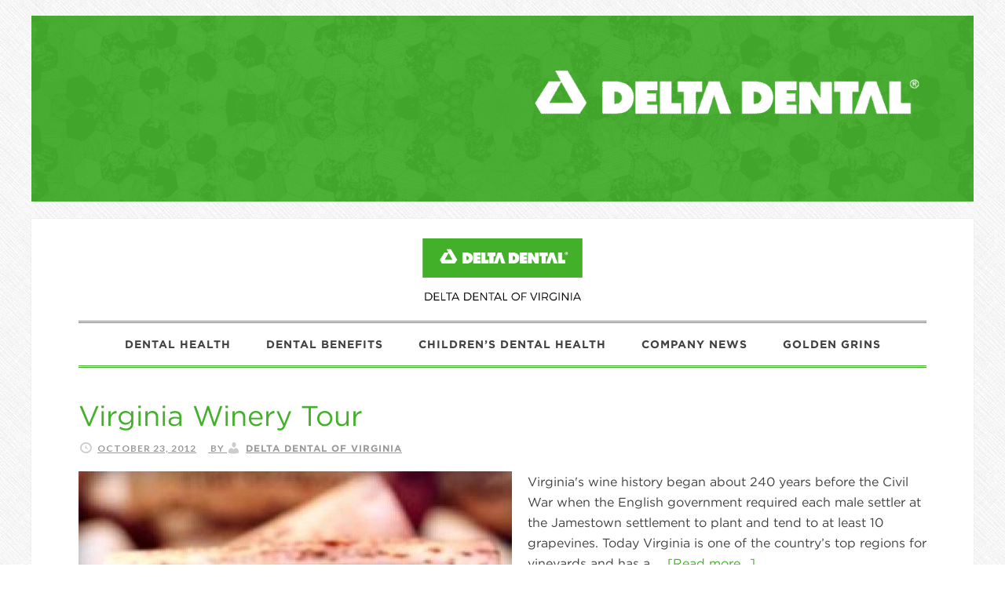

--- FILE ---
content_type: text/html; charset=UTF-8
request_url: https://www.deltadentalvablog.com/tag/bloxom-va/
body_size: 11561
content:
<!DOCTYPE html>
<html lang="en-US" xmlns:og="http://ogp.me/ns#" xmlns:fb="http://ogp.me/ns/fb#">
<head >
<meta charset="UTF-8" />
		<meta name="robots" content="noindex" />
		<meta name="viewport" content="width=device-width, initial-scale=1" />
<title>Bloxom VA</title>
<meta name='robots' content='max-image-preview:large' />
	<style>img:is([sizes="auto" i], [sizes^="auto," i]) { contain-intrinsic-size: 3000px 1500px }</style>
	
            <script data-no-defer="1" data-ezscrex="false" data-cfasync="false" data-pagespeed-no-defer data-cookieconsent="ignore">
                var ctPublicFunctions = {"_ajax_nonce":"0a49b00e93","_rest_nonce":"e70cc55e0c","_ajax_url":"\/wp-admin\/admin-ajax.php","_rest_url":"https:\/\/www.deltadentalvablog.com\/wp-json\/","data__cookies_type":"native","data__ajax_type":"rest","data__bot_detector_enabled":0,"data__frontend_data_log_enabled":1,"cookiePrefix":"","wprocket_detected":false,"host_url":"www.deltadentalvablog.com","text__ee_click_to_select":"Click to select the whole data","text__ee_original_email":"The complete one is","text__ee_got_it":"Got it","text__ee_blocked":"Blocked","text__ee_cannot_connect":"Cannot connect","text__ee_cannot_decode":"Can not decode email. Unknown reason","text__ee_email_decoder":"CleanTalk email decoder","text__ee_wait_for_decoding":"The magic is on the way!","text__ee_decoding_process":"Please wait a few seconds while we decode the contact data."}
            </script>
        
            <script data-no-defer="1" data-ezscrex="false" data-cfasync="false" data-pagespeed-no-defer data-cookieconsent="ignore">
                var ctPublic = {"_ajax_nonce":"0a49b00e93","settings__forms__check_internal":"0","settings__forms__check_external":"0","settings__forms__force_protection":0,"settings__forms__search_test":1,"settings__forms__wc_add_to_cart":0,"settings__data__bot_detector_enabled":0,"settings__sfw__anti_crawler":0,"blog_home":"https:\/\/www.deltadentalvablog.com\/","pixel__setting":"3","pixel__enabled":false,"pixel__url":"https:\/\/moderate11-v4.cleantalk.org\/pixel\/b4769c45a4fe3afaebf454296bfa2cb8.gif","data__email_check_before_post":1,"data__email_check_exist_post":0,"data__cookies_type":"native","data__key_is_ok":true,"data__visible_fields_required":true,"wl_brandname":"Anti-Spam by CleanTalk","wl_brandname_short":"CleanTalk","ct_checkjs_key":1075567825,"emailEncoderPassKey":"b9e6451af99e5a13512ed3f88ae9cdac","bot_detector_forms_excluded":"W10=","advancedCacheExists":false,"varnishCacheExists":false,"wc_ajax_add_to_cart":false}
            </script>
        
			<style type="text/css">
				.slide-excerpt { width: 100%; }
				.slide-excerpt { bottom: 0; }
				.slide-excerpt { left: 0; }
				.flexslider { max-width: 720px; max-height: 400px; }
				.slide-image { max-height: 400px; }
			</style>
			<style type="text/css">
				@media only screen
				and (min-device-width : 320px)
				and (max-device-width : 480px) {
					.slide-excerpt { display: none !important; }
				}
			</style> <script type='application/javascript'  id='pys-version-script'>console.log('PixelYourSite Free version 11.1.5.2');</script>
<link rel='dns-prefetch' href='//secure.gravatar.com' />
<link rel='dns-prefetch' href='//stats.wp.com' />
<link rel='dns-prefetch' href='//fonts.googleapis.com' />
<link rel='dns-prefetch' href='//v0.wordpress.com' />
<link rel='dns-prefetch' href='//jetpack.wordpress.com' />
<link rel='dns-prefetch' href='//s0.wp.com' />
<link rel='dns-prefetch' href='//public-api.wordpress.com' />
<link rel='dns-prefetch' href='//0.gravatar.com' />
<link rel='dns-prefetch' href='//1.gravatar.com' />
<link rel='dns-prefetch' href='//2.gravatar.com' />
<link rel="alternate" type="application/rss+xml" title="Delta Dental of Virginia Blog &raquo; Feed" href="https://www.deltadentalvablog.com/feed/" />
<link rel="alternate" type="application/rss+xml" title="Delta Dental of Virginia Blog &raquo; Comments Feed" href="https://www.deltadentalvablog.com/comments/feed/" />
<link rel="alternate" type="application/rss+xml" title="Delta Dental of Virginia Blog &raquo; Bloxom VA Tag Feed" href="https://www.deltadentalvablog.com/tag/bloxom-va/feed/" />
<link rel="canonical" href="https://www.deltadentalvablog.com/tag/bloxom-va/" />
<script type="text/javascript">
/* <![CDATA[ */
window._wpemojiSettings = {"baseUrl":"https:\/\/s.w.org\/images\/core\/emoji\/16.0.1\/72x72\/","ext":".png","svgUrl":"https:\/\/s.w.org\/images\/core\/emoji\/16.0.1\/svg\/","svgExt":".svg","source":{"concatemoji":"https:\/\/www.deltadentalvablog.com\/wp-includes\/js\/wp-emoji-release.min.js?ver=6.8.3"}};
/*! This file is auto-generated */
!function(s,n){var o,i,e;function c(e){try{var t={supportTests:e,timestamp:(new Date).valueOf()};sessionStorage.setItem(o,JSON.stringify(t))}catch(e){}}function p(e,t,n){e.clearRect(0,0,e.canvas.width,e.canvas.height),e.fillText(t,0,0);var t=new Uint32Array(e.getImageData(0,0,e.canvas.width,e.canvas.height).data),a=(e.clearRect(0,0,e.canvas.width,e.canvas.height),e.fillText(n,0,0),new Uint32Array(e.getImageData(0,0,e.canvas.width,e.canvas.height).data));return t.every(function(e,t){return e===a[t]})}function u(e,t){e.clearRect(0,0,e.canvas.width,e.canvas.height),e.fillText(t,0,0);for(var n=e.getImageData(16,16,1,1),a=0;a<n.data.length;a++)if(0!==n.data[a])return!1;return!0}function f(e,t,n,a){switch(t){case"flag":return n(e,"\ud83c\udff3\ufe0f\u200d\u26a7\ufe0f","\ud83c\udff3\ufe0f\u200b\u26a7\ufe0f")?!1:!n(e,"\ud83c\udde8\ud83c\uddf6","\ud83c\udde8\u200b\ud83c\uddf6")&&!n(e,"\ud83c\udff4\udb40\udc67\udb40\udc62\udb40\udc65\udb40\udc6e\udb40\udc67\udb40\udc7f","\ud83c\udff4\u200b\udb40\udc67\u200b\udb40\udc62\u200b\udb40\udc65\u200b\udb40\udc6e\u200b\udb40\udc67\u200b\udb40\udc7f");case"emoji":return!a(e,"\ud83e\udedf")}return!1}function g(e,t,n,a){var r="undefined"!=typeof WorkerGlobalScope&&self instanceof WorkerGlobalScope?new OffscreenCanvas(300,150):s.createElement("canvas"),o=r.getContext("2d",{willReadFrequently:!0}),i=(o.textBaseline="top",o.font="600 32px Arial",{});return e.forEach(function(e){i[e]=t(o,e,n,a)}),i}function t(e){var t=s.createElement("script");t.src=e,t.defer=!0,s.head.appendChild(t)}"undefined"!=typeof Promise&&(o="wpEmojiSettingsSupports",i=["flag","emoji"],n.supports={everything:!0,everythingExceptFlag:!0},e=new Promise(function(e){s.addEventListener("DOMContentLoaded",e,{once:!0})}),new Promise(function(t){var n=function(){try{var e=JSON.parse(sessionStorage.getItem(o));if("object"==typeof e&&"number"==typeof e.timestamp&&(new Date).valueOf()<e.timestamp+604800&&"object"==typeof e.supportTests)return e.supportTests}catch(e){}return null}();if(!n){if("undefined"!=typeof Worker&&"undefined"!=typeof OffscreenCanvas&&"undefined"!=typeof URL&&URL.createObjectURL&&"undefined"!=typeof Blob)try{var e="postMessage("+g.toString()+"("+[JSON.stringify(i),f.toString(),p.toString(),u.toString()].join(",")+"));",a=new Blob([e],{type:"text/javascript"}),r=new Worker(URL.createObjectURL(a),{name:"wpTestEmojiSupports"});return void(r.onmessage=function(e){c(n=e.data),r.terminate(),t(n)})}catch(e){}c(n=g(i,f,p,u))}t(n)}).then(function(e){for(var t in e)n.supports[t]=e[t],n.supports.everything=n.supports.everything&&n.supports[t],"flag"!==t&&(n.supports.everythingExceptFlag=n.supports.everythingExceptFlag&&n.supports[t]);n.supports.everythingExceptFlag=n.supports.everythingExceptFlag&&!n.supports.flag,n.DOMReady=!1,n.readyCallback=function(){n.DOMReady=!0}}).then(function(){return e}).then(function(){var e;n.supports.everything||(n.readyCallback(),(e=n.source||{}).concatemoji?t(e.concatemoji):e.wpemoji&&e.twemoji&&(t(e.twemoji),t(e.wpemoji)))}))}((window,document),window._wpemojiSettings);
/* ]]> */
</script>
<link rel='stylesheet' id='daily-dish-pro-theme-css' href='https://www.deltadentalvablog.com/wp-content/themes/daily-dish-pro/style.css?ver=1.0.2' type='text/css' media='all' />
<style id='wp-emoji-styles-inline-css' type='text/css'>

	img.wp-smiley, img.emoji {
		display: inline !important;
		border: none !important;
		box-shadow: none !important;
		height: 1em !important;
		width: 1em !important;
		margin: 0 0.07em !important;
		vertical-align: -0.1em !important;
		background: none !important;
		padding: 0 !important;
	}
</style>
<link rel='stylesheet' id='wp-block-library-css' href='https://www.deltadentalvablog.com/wp-includes/css/dist/block-library/style.min.css?ver=6.8.3' type='text/css' media='all' />
<style id='classic-theme-styles-inline-css' type='text/css'>
/*! This file is auto-generated */
.wp-block-button__link{color:#fff;background-color:#32373c;border-radius:9999px;box-shadow:none;text-decoration:none;padding:calc(.667em + 2px) calc(1.333em + 2px);font-size:1.125em}.wp-block-file__button{background:#32373c;color:#fff;text-decoration:none}
</style>
<style id='tropicalista-pdfembed-style-inline-css' type='text/css'>
.wp-block-tropicalista-pdfembed{height:500px}

</style>
<link rel='stylesheet' id='mediaelement-css' href='https://www.deltadentalvablog.com/wp-includes/js/mediaelement/mediaelementplayer-legacy.min.css?ver=4.2.17' type='text/css' media='all' />
<link rel='stylesheet' id='wp-mediaelement-css' href='https://www.deltadentalvablog.com/wp-includes/js/mediaelement/wp-mediaelement.min.css?ver=6.8.3' type='text/css' media='all' />
<style id='jetpack-sharing-buttons-style-inline-css' type='text/css'>
.jetpack-sharing-buttons__services-list{display:flex;flex-direction:row;flex-wrap:wrap;gap:0;list-style-type:none;margin:5px;padding:0}.jetpack-sharing-buttons__services-list.has-small-icon-size{font-size:12px}.jetpack-sharing-buttons__services-list.has-normal-icon-size{font-size:16px}.jetpack-sharing-buttons__services-list.has-large-icon-size{font-size:24px}.jetpack-sharing-buttons__services-list.has-huge-icon-size{font-size:36px}@media print{.jetpack-sharing-buttons__services-list{display:none!important}}.editor-styles-wrapper .wp-block-jetpack-sharing-buttons{gap:0;padding-inline-start:0}ul.jetpack-sharing-buttons__services-list.has-background{padding:1.25em 2.375em}
</style>
<style id='global-styles-inline-css' type='text/css'>
:root{--wp--preset--aspect-ratio--square: 1;--wp--preset--aspect-ratio--4-3: 4/3;--wp--preset--aspect-ratio--3-4: 3/4;--wp--preset--aspect-ratio--3-2: 3/2;--wp--preset--aspect-ratio--2-3: 2/3;--wp--preset--aspect-ratio--16-9: 16/9;--wp--preset--aspect-ratio--9-16: 9/16;--wp--preset--color--black: #000000;--wp--preset--color--cyan-bluish-gray: #abb8c3;--wp--preset--color--white: #ffffff;--wp--preset--color--pale-pink: #f78da7;--wp--preset--color--vivid-red: #cf2e2e;--wp--preset--color--luminous-vivid-orange: #ff6900;--wp--preset--color--luminous-vivid-amber: #fcb900;--wp--preset--color--light-green-cyan: #7bdcb5;--wp--preset--color--vivid-green-cyan: #00d084;--wp--preset--color--pale-cyan-blue: #8ed1fc;--wp--preset--color--vivid-cyan-blue: #0693e3;--wp--preset--color--vivid-purple: #9b51e0;--wp--preset--gradient--vivid-cyan-blue-to-vivid-purple: linear-gradient(135deg,rgba(6,147,227,1) 0%,rgb(155,81,224) 100%);--wp--preset--gradient--light-green-cyan-to-vivid-green-cyan: linear-gradient(135deg,rgb(122,220,180) 0%,rgb(0,208,130) 100%);--wp--preset--gradient--luminous-vivid-amber-to-luminous-vivid-orange: linear-gradient(135deg,rgba(252,185,0,1) 0%,rgba(255,105,0,1) 100%);--wp--preset--gradient--luminous-vivid-orange-to-vivid-red: linear-gradient(135deg,rgba(255,105,0,1) 0%,rgb(207,46,46) 100%);--wp--preset--gradient--very-light-gray-to-cyan-bluish-gray: linear-gradient(135deg,rgb(238,238,238) 0%,rgb(169,184,195) 100%);--wp--preset--gradient--cool-to-warm-spectrum: linear-gradient(135deg,rgb(74,234,220) 0%,rgb(151,120,209) 20%,rgb(207,42,186) 40%,rgb(238,44,130) 60%,rgb(251,105,98) 80%,rgb(254,248,76) 100%);--wp--preset--gradient--blush-light-purple: linear-gradient(135deg,rgb(255,206,236) 0%,rgb(152,150,240) 100%);--wp--preset--gradient--blush-bordeaux: linear-gradient(135deg,rgb(254,205,165) 0%,rgb(254,45,45) 50%,rgb(107,0,62) 100%);--wp--preset--gradient--luminous-dusk: linear-gradient(135deg,rgb(255,203,112) 0%,rgb(199,81,192) 50%,rgb(65,88,208) 100%);--wp--preset--gradient--pale-ocean: linear-gradient(135deg,rgb(255,245,203) 0%,rgb(182,227,212) 50%,rgb(51,167,181) 100%);--wp--preset--gradient--electric-grass: linear-gradient(135deg,rgb(202,248,128) 0%,rgb(113,206,126) 100%);--wp--preset--gradient--midnight: linear-gradient(135deg,rgb(2,3,129) 0%,rgb(40,116,252) 100%);--wp--preset--font-size--small: 13px;--wp--preset--font-size--medium: 20px;--wp--preset--font-size--large: 36px;--wp--preset--font-size--x-large: 42px;--wp--preset--spacing--20: 0.44rem;--wp--preset--spacing--30: 0.67rem;--wp--preset--spacing--40: 1rem;--wp--preset--spacing--50: 1.5rem;--wp--preset--spacing--60: 2.25rem;--wp--preset--spacing--70: 3.38rem;--wp--preset--spacing--80: 5.06rem;--wp--preset--shadow--natural: 6px 6px 9px rgba(0, 0, 0, 0.2);--wp--preset--shadow--deep: 12px 12px 50px rgba(0, 0, 0, 0.4);--wp--preset--shadow--sharp: 6px 6px 0px rgba(0, 0, 0, 0.2);--wp--preset--shadow--outlined: 6px 6px 0px -3px rgba(255, 255, 255, 1), 6px 6px rgba(0, 0, 0, 1);--wp--preset--shadow--crisp: 6px 6px 0px rgba(0, 0, 0, 1);}:where(.is-layout-flex){gap: 0.5em;}:where(.is-layout-grid){gap: 0.5em;}body .is-layout-flex{display: flex;}.is-layout-flex{flex-wrap: wrap;align-items: center;}.is-layout-flex > :is(*, div){margin: 0;}body .is-layout-grid{display: grid;}.is-layout-grid > :is(*, div){margin: 0;}:where(.wp-block-columns.is-layout-flex){gap: 2em;}:where(.wp-block-columns.is-layout-grid){gap: 2em;}:where(.wp-block-post-template.is-layout-flex){gap: 1.25em;}:where(.wp-block-post-template.is-layout-grid){gap: 1.25em;}.has-black-color{color: var(--wp--preset--color--black) !important;}.has-cyan-bluish-gray-color{color: var(--wp--preset--color--cyan-bluish-gray) !important;}.has-white-color{color: var(--wp--preset--color--white) !important;}.has-pale-pink-color{color: var(--wp--preset--color--pale-pink) !important;}.has-vivid-red-color{color: var(--wp--preset--color--vivid-red) !important;}.has-luminous-vivid-orange-color{color: var(--wp--preset--color--luminous-vivid-orange) !important;}.has-luminous-vivid-amber-color{color: var(--wp--preset--color--luminous-vivid-amber) !important;}.has-light-green-cyan-color{color: var(--wp--preset--color--light-green-cyan) !important;}.has-vivid-green-cyan-color{color: var(--wp--preset--color--vivid-green-cyan) !important;}.has-pale-cyan-blue-color{color: var(--wp--preset--color--pale-cyan-blue) !important;}.has-vivid-cyan-blue-color{color: var(--wp--preset--color--vivid-cyan-blue) !important;}.has-vivid-purple-color{color: var(--wp--preset--color--vivid-purple) !important;}.has-black-background-color{background-color: var(--wp--preset--color--black) !important;}.has-cyan-bluish-gray-background-color{background-color: var(--wp--preset--color--cyan-bluish-gray) !important;}.has-white-background-color{background-color: var(--wp--preset--color--white) !important;}.has-pale-pink-background-color{background-color: var(--wp--preset--color--pale-pink) !important;}.has-vivid-red-background-color{background-color: var(--wp--preset--color--vivid-red) !important;}.has-luminous-vivid-orange-background-color{background-color: var(--wp--preset--color--luminous-vivid-orange) !important;}.has-luminous-vivid-amber-background-color{background-color: var(--wp--preset--color--luminous-vivid-amber) !important;}.has-light-green-cyan-background-color{background-color: var(--wp--preset--color--light-green-cyan) !important;}.has-vivid-green-cyan-background-color{background-color: var(--wp--preset--color--vivid-green-cyan) !important;}.has-pale-cyan-blue-background-color{background-color: var(--wp--preset--color--pale-cyan-blue) !important;}.has-vivid-cyan-blue-background-color{background-color: var(--wp--preset--color--vivid-cyan-blue) !important;}.has-vivid-purple-background-color{background-color: var(--wp--preset--color--vivid-purple) !important;}.has-black-border-color{border-color: var(--wp--preset--color--black) !important;}.has-cyan-bluish-gray-border-color{border-color: var(--wp--preset--color--cyan-bluish-gray) !important;}.has-white-border-color{border-color: var(--wp--preset--color--white) !important;}.has-pale-pink-border-color{border-color: var(--wp--preset--color--pale-pink) !important;}.has-vivid-red-border-color{border-color: var(--wp--preset--color--vivid-red) !important;}.has-luminous-vivid-orange-border-color{border-color: var(--wp--preset--color--luminous-vivid-orange) !important;}.has-luminous-vivid-amber-border-color{border-color: var(--wp--preset--color--luminous-vivid-amber) !important;}.has-light-green-cyan-border-color{border-color: var(--wp--preset--color--light-green-cyan) !important;}.has-vivid-green-cyan-border-color{border-color: var(--wp--preset--color--vivid-green-cyan) !important;}.has-pale-cyan-blue-border-color{border-color: var(--wp--preset--color--pale-cyan-blue) !important;}.has-vivid-cyan-blue-border-color{border-color: var(--wp--preset--color--vivid-cyan-blue) !important;}.has-vivid-purple-border-color{border-color: var(--wp--preset--color--vivid-purple) !important;}.has-vivid-cyan-blue-to-vivid-purple-gradient-background{background: var(--wp--preset--gradient--vivid-cyan-blue-to-vivid-purple) !important;}.has-light-green-cyan-to-vivid-green-cyan-gradient-background{background: var(--wp--preset--gradient--light-green-cyan-to-vivid-green-cyan) !important;}.has-luminous-vivid-amber-to-luminous-vivid-orange-gradient-background{background: var(--wp--preset--gradient--luminous-vivid-amber-to-luminous-vivid-orange) !important;}.has-luminous-vivid-orange-to-vivid-red-gradient-background{background: var(--wp--preset--gradient--luminous-vivid-orange-to-vivid-red) !important;}.has-very-light-gray-to-cyan-bluish-gray-gradient-background{background: var(--wp--preset--gradient--very-light-gray-to-cyan-bluish-gray) !important;}.has-cool-to-warm-spectrum-gradient-background{background: var(--wp--preset--gradient--cool-to-warm-spectrum) !important;}.has-blush-light-purple-gradient-background{background: var(--wp--preset--gradient--blush-light-purple) !important;}.has-blush-bordeaux-gradient-background{background: var(--wp--preset--gradient--blush-bordeaux) !important;}.has-luminous-dusk-gradient-background{background: var(--wp--preset--gradient--luminous-dusk) !important;}.has-pale-ocean-gradient-background{background: var(--wp--preset--gradient--pale-ocean) !important;}.has-electric-grass-gradient-background{background: var(--wp--preset--gradient--electric-grass) !important;}.has-midnight-gradient-background{background: var(--wp--preset--gradient--midnight) !important;}.has-small-font-size{font-size: var(--wp--preset--font-size--small) !important;}.has-medium-font-size{font-size: var(--wp--preset--font-size--medium) !important;}.has-large-font-size{font-size: var(--wp--preset--font-size--large) !important;}.has-x-large-font-size{font-size: var(--wp--preset--font-size--x-large) !important;}
:where(.wp-block-post-template.is-layout-flex){gap: 1.25em;}:where(.wp-block-post-template.is-layout-grid){gap: 1.25em;}
:where(.wp-block-columns.is-layout-flex){gap: 2em;}:where(.wp-block-columns.is-layout-grid){gap: 2em;}
:root :where(.wp-block-pullquote){font-size: 1.5em;line-height: 1.6;}
</style>
<link rel='stylesheet' id='cleantalk-public-css-css' href='https://www.deltadentalvablog.com/wp-content/plugins/cleantalk-spam-protect/css/cleantalk-public.min.css?ver=6.71.1_1769455775' type='text/css' media='all' />
<link rel='stylesheet' id='cleantalk-email-decoder-css-css' href='https://www.deltadentalvablog.com/wp-content/plugins/cleantalk-spam-protect/css/cleantalk-email-decoder.min.css?ver=6.71.1_1769455775' type='text/css' media='all' />
<link rel='stylesheet' id='dashicons-css' href='https://www.deltadentalvablog.com/wp-includes/css/dashicons.min.css?ver=6.8.3' type='text/css' media='all' />
<link rel='stylesheet' id='daily-dish-google-fonts-css' href='//fonts.googleapis.com/css?family=Alice%7CLato%3A400%2C700%2C900&#038;ver=1.0.2' type='text/css' media='all' />
<link rel='stylesheet' id='simple-social-icons-font-css' href='https://www.deltadentalvablog.com/wp-content/plugins/simple-social-icons/css/style.css?ver=4.0.0' type='text/css' media='all' />
<link rel='stylesheet' id='slider_styles-css' href='https://www.deltadentalvablog.com/wp-content/plugins/genesis-responsive-slider/assets/style.css?ver=1.0.1' type='text/css' media='all' />
<script type="text/javascript" src="https://www.deltadentalvablog.com/wp-content/plugins/cleantalk-spam-protect/js/apbct-public-bundle_gathering.min.js?ver=6.71.1_1769455775" id="apbct-public-bundle_gathering.min-js-js"></script>
<script type="text/javascript" src="https://www.deltadentalvablog.com/wp-includes/js/jquery/jquery.min.js?ver=3.7.1" id="jquery-core-js"></script>
<script type="text/javascript" src="https://www.deltadentalvablog.com/wp-includes/js/jquery/jquery-migrate.min.js?ver=3.4.1" id="jquery-migrate-js"></script>
<script type="text/javascript" src="https://www.deltadentalvablog.com/wp-content/themes/daily-dish-pro/js/responsive-menu.js?ver=1.0.0" id="daily-dish-responsive-menu-js"></script>
<script type="text/javascript" src="https://www.deltadentalvablog.com/wp-content/plugins/pixelyoursite/dist/scripts/jquery.bind-first-0.2.3.min.js?ver=0.2.3" id="jquery-bind-first-js"></script>
<script type="text/javascript" src="https://www.deltadentalvablog.com/wp-content/plugins/pixelyoursite/dist/scripts/js.cookie-2.1.3.min.js?ver=2.1.3" id="js-cookie-pys-js"></script>
<script type="text/javascript" src="https://www.deltadentalvablog.com/wp-content/plugins/pixelyoursite/dist/scripts/tld.min.js?ver=2.3.1" id="js-tld-js"></script>
<script type="text/javascript" id="pys-js-extra">
/* <![CDATA[ */
var pysOptions = {"staticEvents":{"facebook":{"init_event":[{"delay":0,"type":"static","ajaxFire":false,"name":"PageView","pixelIds":["828770110492813"],"eventID":"d74b0562-7048-4e04-9dc0-3550fdb4ae45","params":{"page_title":"Bloxom VA","post_type":"tag","post_id":167,"plugin":"PixelYourSite","user_role":"guest","event_url":"www.deltadentalvablog.com\/tag\/bloxom-va\/"},"e_id":"init_event","ids":[],"hasTimeWindow":false,"timeWindow":0,"woo_order":"","edd_order":""}]}},"dynamicEvents":[],"triggerEvents":[],"triggerEventTypes":[],"facebook":{"pixelIds":["828770110492813"],"advancedMatching":[],"advancedMatchingEnabled":false,"removeMetadata":false,"wooVariableAsSimple":false,"serverApiEnabled":false,"wooCRSendFromServer":false,"send_external_id":null,"enabled_medical":false,"do_not_track_medical_param":["event_url","post_title","page_title","landing_page","content_name","categories","category_name","tags"],"meta_ldu":false},"debug":"","siteUrl":"https:\/\/www.deltadentalvablog.com","ajaxUrl":"https:\/\/www.deltadentalvablog.com\/wp-admin\/admin-ajax.php","ajax_event":"17eb9b2add","enable_remove_download_url_param":"1","cookie_duration":"7","last_visit_duration":"60","enable_success_send_form":"","ajaxForServerEvent":"1","ajaxForServerStaticEvent":"1","useSendBeacon":"1","send_external_id":"1","external_id_expire":"180","track_cookie_for_subdomains":"1","google_consent_mode":"1","gdpr":{"ajax_enabled":false,"all_disabled_by_api":false,"facebook_disabled_by_api":false,"analytics_disabled_by_api":false,"google_ads_disabled_by_api":false,"pinterest_disabled_by_api":false,"bing_disabled_by_api":false,"reddit_disabled_by_api":false,"externalID_disabled_by_api":false,"facebook_prior_consent_enabled":true,"analytics_prior_consent_enabled":true,"google_ads_prior_consent_enabled":null,"pinterest_prior_consent_enabled":true,"bing_prior_consent_enabled":true,"cookiebot_integration_enabled":false,"cookiebot_facebook_consent_category":"marketing","cookiebot_analytics_consent_category":"statistics","cookiebot_tiktok_consent_category":"marketing","cookiebot_google_ads_consent_category":"marketing","cookiebot_pinterest_consent_category":"marketing","cookiebot_bing_consent_category":"marketing","consent_magic_integration_enabled":false,"real_cookie_banner_integration_enabled":false,"cookie_notice_integration_enabled":false,"cookie_law_info_integration_enabled":false,"analytics_storage":{"enabled":true,"value":"granted","filter":false},"ad_storage":{"enabled":true,"value":"granted","filter":false},"ad_user_data":{"enabled":true,"value":"granted","filter":false},"ad_personalization":{"enabled":true,"value":"granted","filter":false}},"cookie":{"disabled_all_cookie":false,"disabled_start_session_cookie":false,"disabled_advanced_form_data_cookie":false,"disabled_landing_page_cookie":false,"disabled_first_visit_cookie":false,"disabled_trafficsource_cookie":false,"disabled_utmTerms_cookie":false,"disabled_utmId_cookie":false},"tracking_analytics":{"TrafficSource":"direct","TrafficLanding":"undefined","TrafficUtms":[],"TrafficUtmsId":[]},"GATags":{"ga_datalayer_type":"default","ga_datalayer_name":"dataLayerPYS"},"woo":{"enabled":false},"edd":{"enabled":false},"cache_bypass":"1769808891"};
/* ]]> */
</script>
<script type="text/javascript" src="https://www.deltadentalvablog.com/wp-content/plugins/pixelyoursite/dist/scripts/public.js?ver=11.1.5.2" id="pys-js"></script>
<link rel="https://api.w.org/" href="https://www.deltadentalvablog.com/wp-json/" /><link rel="alternate" title="JSON" type="application/json" href="https://www.deltadentalvablog.com/wp-json/wp/v2/tags/167" /><link rel="EditURI" type="application/rsd+xml" title="RSD" href="https://www.deltadentalvablog.com/xmlrpc.php?rsd" />
		<meta property="fb:pages" content="129208603833591" />
					<meta property="ia:markup_url" content="https://www.deltadentalvablog.com/2012/10/virginia-winery-tour/?ia_markup=1" />
			<style type="text/css">
ul.scfw_16px li, ul.scfw_24px li, ul.scfw_32px li, ul.scfw_16px li a, ul.scfw_24px li a, ul.scfw_32px li a {
	display:inline !important;
	float:none !important;
	border:0 !important;
	background:transparent none !important;
	margin:0 !important;
	padding:0 !important;
}
ul.scfw_16px li {
	margin:0 2px 0 0 !important;
}
ul.scfw_24px li {
	margin:0 3px 0 0 !important;
}
ul.scfw_32px li {
	margin:0 5px 0 0 !important;
}
ul.scfw_text_img li:before, ul.scfw_16px li:before, ul.scfw_24px li:before, ul.scfw_32px li:before {
	content:none !important;
}
.scfw img {
	float:none !important;
}
</style>	
		<style>img#wpstats{display:none}</style>
		<link rel="pingback" href="https://www.deltadentalvablog.com/xmlrpc.php" />
<!-- Google tag (gtag.js) -->
<script async src="https://www.googletagmanager.com/gtag/js?id=G-043ZQLQEEP"></script>
<script>
  window.dataLayer = window.dataLayer || [];
  function gtag(){dataLayer.push(arguments);}
  gtag('js', new Date());

  gtag('config', 'G-043ZQLQEEP');
</script><style type="text/css">.site-title a { background: url(https://www.deltadentalvablog.com/wp-content/uploads/2016/11/DDVA-Wordpress-Header-3.png) no-repeat !important; }</style>
<style type="text/css" id="custom-background-css">
body.custom-background { background-image: url("https://www.deltadentalvablog.com/wp-content/themes/daily-dish-pro/images/bg.png"); background-position: left top; background-size: auto; background-repeat: repeat; background-attachment: fixed; }
</style>
	<link rel="icon" href="https://www.deltadentalvablog.com/wp-content/uploads/2016/10/cropped-DD_symbol_RGB-32x32.jpg" sizes="32x32" />
<link rel="icon" href="https://www.deltadentalvablog.com/wp-content/uploads/2016/10/cropped-DD_symbol_RGB-192x192.jpg" sizes="192x192" />
<link rel="apple-touch-icon" href="https://www.deltadentalvablog.com/wp-content/uploads/2016/10/cropped-DD_symbol_RGB-180x180.jpg" />
<meta name="msapplication-TileImage" content="https://www.deltadentalvablog.com/wp-content/uploads/2016/10/cropped-DD_symbol_RGB-270x270.jpg" />
		<style type="text/css" id="wp-custom-css">
			
@font-face {
	font-family: 'HCo Gotham';
	src:url('/wp-content/themes/daily-dish-pro/fonts/woff2/Gotham-Light_Web.woff2') format('woff2'),
		url('/wp-content/themes/daily-dish-pro/fonts/woff/Gotham-Light_Web.woff') format('woff');
	font-weight: 300;
	font-style: normal;
}

@font-face {
	font-family: 'HCo Gotham';
	src:url('/wp-content/themes/daily-dish-pro/fonts/woff2/Gotham-LightItalic_Web.woff2') format('woff2'),
		url('/wp-content/themes/daily-dish-pro/fonts/woff/Gotham-LightItalic_Web.woff') format('woff');
	font-weight: 300;
	font-style: italic;
}

@font-face {
	font-family: 'HCo Gotham';
	src:url('/wp-content/themes/daily-dish-pro/fonts/woff2/Gotham-Book_Web.woff2') format('woff2'),
		url('/wp-content/themes/daily-dish-pro/fonts/woff/Gotham-Book_Web.woff') format('woff');
	font-weight: 400;
	font-style: normal;
}

/* @font-face {
	font-family: 'HCo Gotham';
	src:url('/wp-content/themes/daily-dish-pro/fonts/woff2/Gotham-BookItalic_Web.woff2') format('woff2'),
		url('/wp-content/themes/daily-dish-pro/fonts/woff/Gotham-BookItalic_Web.woff') format('woff');
	font-weight: 400;
	font-style: italic;
} */

@font-face {
	font-family: 'HCo Gotham';
	src:url('/wp-content/themes/daily-dish-pro/fonts/woff2/Gotham-Medium_Web.woff2') format('woff2'),
		url('/wp-content/themes/daily-dish-pro/fonts/woff/Gotham-Medium_Web.woff') format('woff');
	font-weight: 500;
	font-style: normal;
}

/* @font-face {
	font-family: 'HCo Gotham';
	src:url('/wp-content/themes/daily-dish-pro/fonts/woff2/Gotham-MediumItalic_Web.woff2') format('woff2'),
		url('/wp-content/themes/daily-dish-pro/fonts/woff/Gotham-MediumItalic_Web.woff') format('woff');
	font-weight: 500;
	font-style: italic;
} */

@font-face {
	font-family: 'HCo Gotham';
	src:url('/wp-content/themes/daily-dish-pro/fonts/woff2/Gotham-Bold_Web.woff2') format('woff2'),
		url('/wp-content/themes/daily-dish-pro/fonts/woff/Gotham-Bold_Web.woff') format('woff');
	font-weight: 700;
	font-style: normal;
}

/* @font-face {
	font-family: 'HCo Gotham';
	src:url('/wp-content/themes/daily-dish-pro/fonts/woff2/Gotham-BoldItalic_Web.woff2') format('woff2'),
		url('/wp-content/themes/daily-dish-pro/fonts/woff/Gotham-BoldItalic_Web.woff') format('woff');
	font-weight: 700;
	font-style: italic;
} */


.site-header {
	padding: 25px 0px 25px 0px;
	text-align: center;
}

body.styles{font-family:"HCo Gotham","Helvetica Neue",Helvetica,Arial,sans-serif !important;}

body.styles a{font-family:"HCo Gotham","Helvetica Neue",Helvetica,Arial,sans-serif !important;}

body .styles .site-title a{font-family:"HCo Gotham","Helvetica Neue",Helvetica,Arial,sans-serif !important;}

body.styles .nav-primary .genesis-nav-menu a{font-family:"HCo Gotham","Helvetica Neue",Helvetica,Arial,sans-serif !important;}

body .styles .site-description{font-family:"HCo Gotham","Helvetica Neue",Helvetica,Arial,sans-serif !important;}

body .styles .entry-title,.styles .entry-title a{font-family:"HCo Gotham","Helvetica Neue",Helvetica,Arial,sans-serif !important;}

body .styles .content .genesis_responsive_slider .slide-excerpt {font-family:"HCo Gotham","Helvetica Neue",Helvetica,Arial,sans-serif !important;}

body .daily-dish-home .content .genesis_responsive_slider h2 {font-family:"HCo Gotham","Helvetica Neue",Helvetica,Arial,sans-serif !important;}

body {
	font-family:"HCo Gotham","Helvetica Neue",Helvetica,Arial,sans-serif !important;
}		</style>
		
<!-- Styles cached and displayed inline for speed. Generated by http://stylesplugin.com -->
<style type="text/css" id="styles-plugin-css">
@import "//fonts.googleapis.com/css?family=Montserrat\3aregular,700";body.styles{font-size:16px;font-family:Montserrat;color:#414042}.styles a{color:#43b02a}.styles a:hover{color:#000}.styles .site-title a{font-family:Montserrat}.styles .nav-primary .genesis-nav-menu a{font-size:14px;font-family:Montserrat;color:#414042}.styles .nav-primary .genesis-nav-menu a:hover{color:#43b02a}.styles .nav-primary .genesis-nav-menu .sub-menu a{color:#43b02a}.styles .nav-primary .genesis-nav-menu .sub-menu a:hover{color:#43b02a}.styles .site-description{font-family:Montserrat}.styles .entry-title,.styles .entry-title a{font-family:Montserrat}.styles .entry-title a:hover{color:#43b02a}.styles .sidebar a{color:#43b02a}.styles .footer-widgets a{color:#43b02a}.styles .site-footer a{color:#43b02a}
</style>

    <!-- START - Open Graph and Twitter Card Tags 3.3.9 -->
     <!-- Facebook Open Graph -->
      <meta property="og:locale" content="en_US"/>
      <meta property="og:site_name" content="Delta Dental of Virginia Blog"/>
      <meta property="og:title" content="Bloxom VA"/>
      <meta property="og:url" content="https://www.deltadentalvablog.com/tag/bloxom-va/"/>
      <meta property="og:type" content="article"/>
      <meta property="og:description" content="Find your Smile Power!"/>
     <!-- Google+ / Schema.org -->
      <meta itemprop="name" content="Bloxom VA"/>
      <meta itemprop="headline" content="Bloxom VA"/>
      <meta itemprop="description" content="Find your Smile Power!"/>
     <!-- Twitter Cards -->
      <meta name="twitter:title" content="Bloxom VA"/>
      <meta name="twitter:url" content="https://www.deltadentalvablog.com/tag/bloxom-va/"/>
      <meta name="twitter:description" content="Find your Smile Power!"/>
      <meta name="twitter:card" content="summary_large_image"/>
      <meta name="twitter:site" content="@deltadentalofva"/>
     <!-- SEO -->
     <!-- Misc. tags -->
     <!-- is_tag -->
    <!-- END - Open Graph and Twitter Card Tags 3.3.9 -->
        
    </head>
<body class="archive tag tag-bloxom-va tag-167 custom-background wp-theme-genesis wp-child-theme-daily-dish-pro styles custom-header header-image header-full-width full-width-content genesis-breadcrumbs-hidden genesis-footer-widgets-visible" itemscope itemtype="https://schema.org/WebPage"><div class="before-header"><div class="wrap"><section id="media_image-3" class="widget widget_media_image"><div class="widget-wrap"><a href="https://www.deltadentalvablog.com/category/dental-benefits-2/"><img width="2022" height="400" src="https://www.deltadentalvablog.com/wp-content/uploads/2021/02/2020_Cover_Blog.png" class="image wp-image-5849  attachment-full size-full" alt="" style="max-width: 100%; height: auto;" decoding="async" fetchpriority="high" srcset="https://www.deltadentalvablog.com/wp-content/uploads/2021/02/2020_Cover_Blog.png 2022w, https://www.deltadentalvablog.com/wp-content/uploads/2021/02/2020_Cover_Blog-300x59.png 300w, https://www.deltadentalvablog.com/wp-content/uploads/2021/02/2020_Cover_Blog-1024x203.png 1024w, https://www.deltadentalvablog.com/wp-content/uploads/2021/02/2020_Cover_Blog-768x152.png 768w, https://www.deltadentalvablog.com/wp-content/uploads/2021/02/2020_Cover_Blog-1536x304.png 1536w" sizes="(max-width: 2022px) 100vw, 2022px" /></a></div></section>
</div></div><div class="site-container"><header class="site-header" itemscope itemtype="https://schema.org/WPHeader"><div class="wrap"><div class="title-area"><p class="site-title" itemprop="headline"><a href="https://www.deltadentalvablog.com/">Delta Dental of Virginia Blog</a></p><p class="site-description" itemprop="description">Find your Smile Power!</p></div></div></header><nav class="nav-primary" aria-label="Main" itemscope itemtype="https://schema.org/SiteNavigationElement"><div class="wrap"><ul id="menu-menu-1" class="menu genesis-nav-menu menu-primary"><li id="menu-item-3605" class="menu-item menu-item-type-taxonomy menu-item-object-category menu-item-3605"><a href="https://www.deltadentalvablog.com/category/dental-health/" itemprop="url"><span itemprop="name">Dental Health</span></a></li>
<li id="menu-item-3606" class="menu-item menu-item-type-taxonomy menu-item-object-category menu-item-3606"><a href="https://www.deltadentalvablog.com/category/dental-benefits-2/" itemprop="url"><span itemprop="name">Dental Benefits</span></a></li>
<li id="menu-item-3607" class="menu-item menu-item-type-taxonomy menu-item-object-category menu-item-3607"><a href="https://www.deltadentalvablog.com/category/childrens-dental-health/" itemprop="url"><span itemprop="name">Children&#8217;s Dental Health</span></a></li>
<li id="menu-item-3608" class="menu-item menu-item-type-taxonomy menu-item-object-category menu-item-3608"><a href="https://www.deltadentalvablog.com/category/company-news/" itemprop="url"><span itemprop="name">Company News</span></a></li>
<li id="menu-item-5115" class="menu-item menu-item-type-taxonomy menu-item-object-category menu-item-5115"><a href="https://www.deltadentalvablog.com/category/golden-grins/" itemprop="url"><span itemprop="name">Golden Grins</span></a></li>
</ul></div></nav><div class="site-inner"><div class="content-sidebar-wrap"><main class="content"><article class="post-304 post type-post status-publish format-standard has-post-thumbnail category-uncategorized tag-bloxom-va tag-bloxom-vineyard tag-chew-a-piece-of-gum-to-help-with-saliva-flow tag-create-a-barrier-from-the-tannin tag-ddva tag-delta-dental tag-delta-dental-of-virginia tag-foods-to-pair-with-wine tag-greenwood-vriginia tag-how-to-keep-your-teeth-clean-when-drinking-wine tag-irvington-virginia tag-pollak-vineyard tag-the-dog-and-the-oyster tag-tips-to-help-keep-teeth-white tag-va tag-vineyards tag-virginia-wines tag-wine-history tag-wine-stains-teeth tag-wineries-in-virginia tag-wines-vary-from-sweet-to-dry entry" aria-label="Virginia Winery Tour" itemscope itemtype="https://schema.org/CreativeWork"><header class="entry-header"><h2 class="entry-title" itemprop="headline"><a class="entry-title-link" rel="bookmark" href="https://www.deltadentalvablog.com/2012/10/virginia-winery-tour/">Virginia Winery Tour</a></h2>
<p class="entry-meta"><time class="entry-time" itemprop="datePublished" datetime="2012-10-23T08:02:40-04:00">October 23, 2012</time> By <span class="entry-author" itemprop="author" itemscope itemtype="https://schema.org/Person"><a href="https://www.deltadentalvablog.com/author/deltadentalva/" class="entry-author-link" rel="author" itemprop="url"><span class="entry-author-name" itemprop="name">Delta Dental of Virginia</span></a></span>  </p></header><div class="entry-content" itemprop="text"><a class="entry-image-link" href="https://www.deltadentalvablog.com/2012/10/virginia-winery-tour/" aria-hidden="true" tabindex="-1"><img width="552" height="360" src="https://www.deltadentalvablog.com/wp-content/uploads/2012/10/images-e1349124955667.jpg" class="alignleft post-image entry-image" alt="" itemprop="image" decoding="async" /></a><p>Virginia's wine history began about 240 years before the Civil War when the English government required each male settler at the Jamestown settlement to plant and tend to at least 10 grapevines.

Today Virginia is one of the country’s top regions for vineyards and has a &#x02026; <a href="https://www.deltadentalvablog.com/2012/10/virginia-winery-tour/" class="more-link">[Read more...]</a></p></div><footer class="entry-footer"><p class="entry-meta"><span class="entry-categories">Filed Under: <a href="https://www.deltadentalvablog.com/category/uncategorized/" rel="category tag">Uncategorized</a></span> <span class="entry-tags">Tagged With: <a href="https://www.deltadentalvablog.com/tag/bloxom-va/" rel="tag">Bloxom VA</a>, <a href="https://www.deltadentalvablog.com/tag/bloxom-vineyard/" rel="tag">Bloxom Vineyard</a>, <a href="https://www.deltadentalvablog.com/tag/chew-a-piece-of-gum-to-help-with-saliva-flow/" rel="tag">chew a piece of gum to help with saliva flow</a>, <a href="https://www.deltadentalvablog.com/tag/create-a-barrier-from-the-tannin/" rel="tag">create a barrier from the tannin</a>, <a href="https://www.deltadentalvablog.com/tag/ddva/" rel="tag">DDVA</a>, <a href="https://www.deltadentalvablog.com/tag/delta-dental/" rel="tag">Delta Dental</a>, <a href="https://www.deltadentalvablog.com/tag/delta-dental-of-virginia/" rel="tag">Delta Dental of Virginia</a>, <a href="https://www.deltadentalvablog.com/tag/foods-to-pair-with-wine/" rel="tag">foods to pair with wine</a>, <a href="https://www.deltadentalvablog.com/tag/greenwood-vriginia/" rel="tag">greenwood Vriginia</a>, <a href="https://www.deltadentalvablog.com/tag/how-to-keep-your-teeth-clean-when-drinking-wine/" rel="tag">How to keep your teeth clean when drinking wine</a>, <a href="https://www.deltadentalvablog.com/tag/irvington-virginia/" rel="tag">irvington virginia</a>, <a href="https://www.deltadentalvablog.com/tag/pollak-vineyard/" rel="tag">Pollak vineyard</a>, <a href="https://www.deltadentalvablog.com/tag/the-dog-and-the-oyster/" rel="tag">The dog and the oyster</a>, <a href="https://www.deltadentalvablog.com/tag/tips-to-help-keep-teeth-white/" rel="tag">tips to help keep teeth white</a>, <a href="https://www.deltadentalvablog.com/tag/va/" rel="tag">va</a>, <a href="https://www.deltadentalvablog.com/tag/vineyards/" rel="tag">vineyards</a>, <a href="https://www.deltadentalvablog.com/tag/virginia-wines/" rel="tag">Virginia Wines</a>, <a href="https://www.deltadentalvablog.com/tag/wine-history/" rel="tag">wine history</a>, <a href="https://www.deltadentalvablog.com/tag/wine-stains-teeth/" rel="tag">wine stains teeth</a>, <a href="https://www.deltadentalvablog.com/tag/wineries-in-virginia/" rel="tag">Wineries in Virginia</a>, <a href="https://www.deltadentalvablog.com/tag/wines-vary-from-sweet-to-dry/" rel="tag">wines vary from sweet to dry</a></span></p></footer></article></main></div></div><div class="footer-widgets"><div class="wrap"><div class="widget-area footer-widgets-1 footer-widget-area"><section id="featured-page-5" class="widget featured-content featuredpage"><div class="widget-wrap"><h4 class="widget-title widgettitle">About</h4>
<article class="post-2 page type-page status-publish has-post-thumbnail entry" aria-label="About Us"><div class="entry-content"><p>At Delta Dental, we believe in the power of a healthy smile. That's why it's our mission to help create more smiles and healthier people in our communities.
Our &#x02026; <a href="https://www.deltadentalvablog.com/about-us/" class="more-link">Read More...</a></p></div></article></div></section>
</div><div class="widget-area footer-widgets-2 footer-widget-area"><section id="categories-4" class="widget widget_categories"><div class="widget-wrap"><h4 class="widget-title widgettitle">Categories</h4>
<form action="https://www.deltadentalvablog.com" method="get"><label class="screen-reader-text" for="cat">Categories</label><select  name='cat' id='cat' class='postform'>
	<option value='-1'>Select Category</option>
	<option class="level-0" value="817">Children&#8217;s Dental Health</option>
	<option class="level-0" value="810">Clinic and Provider Tips</option>
	<option class="level-0" value="3168">Community Outreach</option>
	<option class="level-0" value="2926">Company News</option>
	<option class="level-0" value="822">Dental Benefits</option>
	<option class="level-0" value="816">Dental Health</option>
	<option class="level-0" value="3185">Fear Free</option>
	<option class="level-0" value="3188">Golden Grins</option>
	<option class="level-0" value="2927">Health and Fitness</option>
	<option class="level-0" value="812">Holiday</option>
	<option class="level-0" value="811">Just for Fun</option>
	<option class="level-0" value="815">Recipes and Nutrition</option>
	<option class="level-0" value="1">Uncategorized</option>
	<option class="level-0" value="217">Virginia</option>
	<option class="level-0" value="3230">Vision</option>
</select>
</form><script type="text/javascript">
/* <![CDATA[ */

(function() {
	var dropdown = document.getElementById( "cat" );
	function onCatChange() {
		if ( dropdown.options[ dropdown.selectedIndex ].value > 0 ) {
			dropdown.parentNode.submit();
		}
	}
	dropdown.onchange = onCatChange;
})();

/* ]]> */
</script>
</div></section>
</div><div class="widget-area footer-widgets-3 footer-widget-area"><section id="search-10" class="widget widget_search"><div class="widget-wrap"><h4 class="widget-title widgettitle">Search</h4>
<form apbct-form-sign="native_search" class="search-form" method="get" action="https://www.deltadentalvablog.com/" role="search" itemprop="potentialAction" itemscope itemtype="https://schema.org/SearchAction"><input class="search-form-input" type="search" name="s" id="searchform-1" placeholder="Search this website" itemprop="query-input"><input class="search-form-submit" type="submit" value="Search"><meta content="https://www.deltadentalvablog.com/?s={s}" itemprop="target"><input
                    class="apbct_special_field apbct_email_id__search_form"
                    name="apbct__email_id__search_form"
                    aria-label="apbct__label_id__search_form"
                    type="text" size="30" maxlength="200" autocomplete="off"
                    value=""
                /><input
                   id="apbct_submit_id__search_form" 
                   class="apbct_special_field apbct__email_id__search_form"
                   name="apbct__label_id__search_form"
                   aria-label="apbct_submit_name__search_form"
                   type="submit"
                   size="30"
                   maxlength="200"
                   value="98595"
               /></form></div></section>
</div></div></div><footer class="site-footer" itemscope itemtype="https://schema.org/WPFooter"><div class="wrap"><p>Copyright &#x000A9;&nbsp;2026 • Delta Dental of Virginia</p></div></footer></div><img alt="Cleantalk Pixel" title="Cleantalk Pixel" id="apbct_pixel" style="display: none;" src="https://moderate11-v4.cleantalk.org/pixel/b4769c45a4fe3afaebf454296bfa2cb8.gif"><script>				
                    document.addEventListener('DOMContentLoaded', function () {
                        setTimeout(function(){
                            if( document.querySelectorAll('[name^=ct_checkjs]').length > 0 ) {
                                if (typeof apbct_public_sendREST === 'function' && typeof apbct_js_keys__set_input_value === 'function') {
                                    apbct_public_sendREST(
                                    'js_keys__get',
                                    { callback: apbct_js_keys__set_input_value })
                                }
                            }
                        },0)					    
                    })				
                </script><script type="speculationrules">
{"prefetch":[{"source":"document","where":{"and":[{"href_matches":"\/*"},{"not":{"href_matches":["\/wp-*.php","\/wp-admin\/*","\/wp-content\/uploads\/*","\/wp-content\/*","\/wp-content\/plugins\/*","\/wp-content\/themes\/daily-dish-pro\/*","\/wp-content\/themes\/genesis\/*","\/*\\?(.+)"]}},{"not":{"selector_matches":"a[rel~=\"nofollow\"]"}},{"not":{"selector_matches":".no-prefetch, .no-prefetch a"}}]},"eagerness":"conservative"}]}
</script>
<script type='text/javascript'>jQuery(document).ready(function($) {$(".flexslider").flexslider({controlsContainer: "#genesis-responsive-slider",animation: "slide",directionNav: 1,controlNav: 0,animationDuration: 800,slideshowSpeed: 4000    });  });</script><style type="text/css" media="screen"></style><noscript><img height="1" width="1" style="display: none;" src="https://www.facebook.com/tr?id=828770110492813&ev=PageView&noscript=1&cd%5Bpage_title%5D=Bloxom+VA&cd%5Bpost_type%5D=tag&cd%5Bpost_id%5D=167&cd%5Bplugin%5D=PixelYourSite&cd%5Buser_role%5D=guest&cd%5Bevent_url%5D=www.deltadentalvablog.com%2Ftag%2Fbloxom-va%2F" alt=""></noscript>
<script type="text/javascript" src="https://www.deltadentalvablog.com/wp-content/plugins/genesis-responsive-slider/assets/js/jquery.flexslider.js?ver=1.0.1" id="flexslider-js"></script>
<script type="text/javascript" id="jetpack-stats-js-before">
/* <![CDATA[ */
_stq = window._stq || [];
_stq.push([ "view", {"v":"ext","blog":"40062137","post":"0","tz":"-5","srv":"www.deltadentalvablog.com","arch_tag":"bloxom-va","arch_results":"1","j":"1:15.4"} ]);
_stq.push([ "clickTrackerInit", "40062137", "0" ]);
/* ]]> */
</script>
<script type="text/javascript" src="https://stats.wp.com/e-202605.js" id="jetpack-stats-js" defer="defer" data-wp-strategy="defer"></script>
</body></html>
